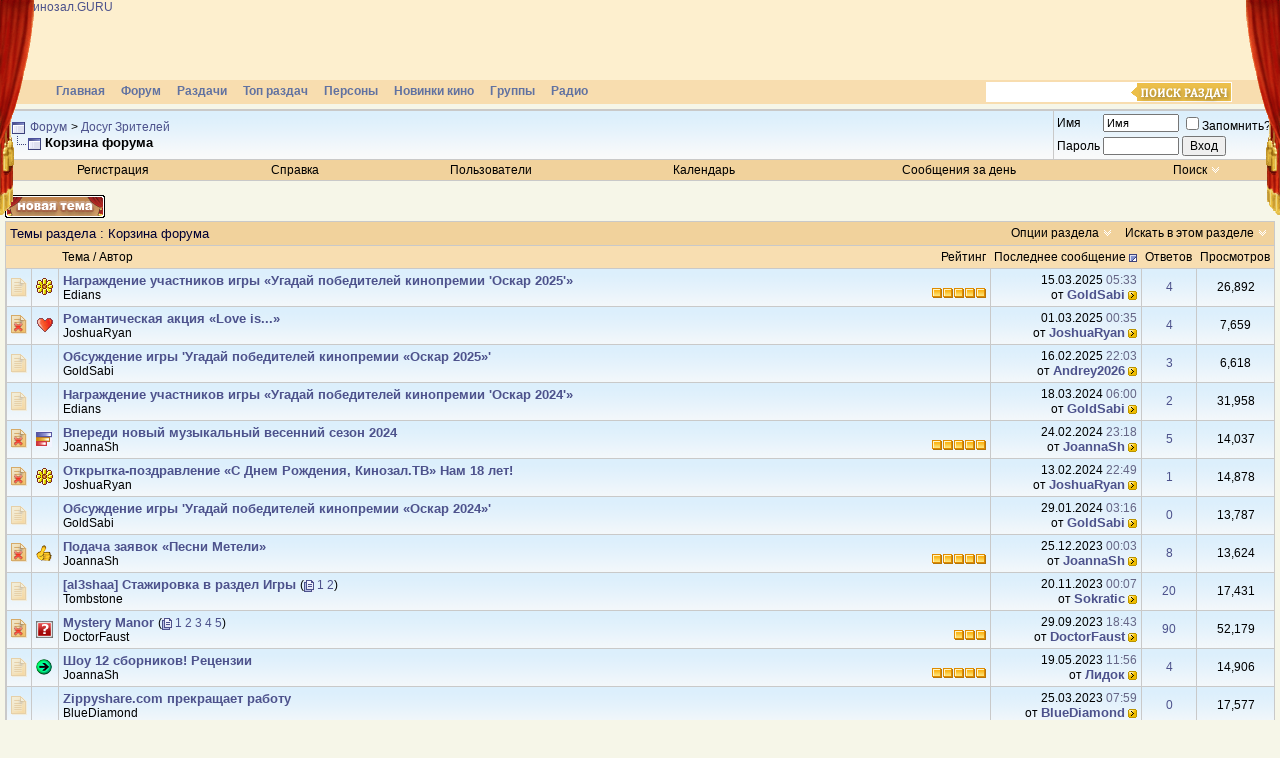

--- FILE ---
content_type: text/html; charset=windows-1251
request_url: https://forum.kinozal.guru/forumdisplay.php?s=3471d9968b88bb51bd4cf8e60ec433d2&f=58
body_size: 11397
content:
<!DOCTYPE html PUBLIC "-//W3C//DTD XHTML 1.0 Transitional//EN" "http://www.w3.org/TR/xhtml1/DTD/xhtml1-transitional.dtd">
<html dir="ltr" lang="ru">
<head>
<meta http-equiv="Content-Type" content="text/html; charset=windows-1251" />
<link rel="shortcut icon" href="/favicon.ico" type="image/x-icon">
<meta name="generator" content="Forum 3.0.1" />

	
<meta name="keywords" content="Корзина форума, кино, афиша, мультики, фильм, фильмы, рецензии, скачать фильмы,  скачать фильм, скачать видео, фильмы бесплатно, скачать кино" />
<meta name="description" content="Хранилище неактивных тем" />
	




<link rel="stylesheet" href="/pic/0_add_kinozal.guru.css?v=3.4" type="text/css">



<!-- CSS Stylesheet -->
<style type="text/css" id="vbulletin_css">
<!--
/* vBulletin 3 CSS For Style 'Обычный стиль' (styleid: 1) */
body
{
	background: #f6f6e8;
	color: #000000;
	font: 12px "Verdana",sans-serif;;
	margin: 0px 0px 0px 0px;
	padding: 0px;
}
a:link
{
	color: #4D528C;
	text-decoration: none; font-weight:  normal;;
}
a:visited
{
	color: #4D528C;
	text-decoration: none; font-weight: normal;;
}
a:hover, a:active
{
	color: #4D528C;
	text-decoration: underline; font-weight: normal;;
}
.page
{
	background: #f6f6e8;
	color: #000000;
}
td, th, p, li
{
	color: #000000;
	font-size: 13px;
}
.tborder
{
	background: #e2e1ea;
	color: #000000;
	border: 1px solid #C9C9C9;
}
.tcat
{
	background: #f1d29c;
	color: #000033;
	font-size: 13px;
}
.tcat a:link
{
	color: #000033;
	text-decoration: none;
}
.tcat a:visited
{
	color: #000033;
	text-decoration: none;
}
.tcat a:hover, .tcat a:active
{
	color: #000033;
	text-decoration: underline;
}
.thead
{
	background: #F8DEB1;
	color: #000000;
	font-size: 12px;
}
.thead a:link
{
	color: #000000;
	text-decoration: none;
}
.thead a:visited
{
	color: #000000;
	text-decoration: none;
}
.thead a:hover, .thead a:active
{
	color: #000000;
	text-decoration: underline;
}
.tfoot
{
	background: #F8DEB1;
	color: #000000;
	font-size: 12px;
}
.tfoot a:link
{
	color: #000000;
	text-decoration: none;
}
.tfoot a:visited
{
	color: #000000;
	text-decoration: none;
}
.tfoot a:hover, .tfoot a:active
{
	color: #000000;
	text-decoration: underline;
}
.alt1, .alt1Active
{
	background: #FAFAFA url(/pic/sbg.gif) top right repeat-x;
	color: #000000;
	font-size: 13px;
	border-left: 1px solid #C9C9C9;
	border-top: 1px solid #C9C9C9;
}
.alt1 a:link, .alt1Active a:link
{
	color: #4D528C;
	text-decoration: none;
}
.alt1 a:visited, .alt1Active a:visited
{
	color: #4D528C;
	text-decoration: none;
}
.alt1 a:hover, .alt1 a:active, .alt1Active a:hover, .alt1Active a:active
{
	color: #4D528C;
	text-decoration: underline;
}
.alt2, .alt2Active
{
	background: #FAFAFA url(/pic/sbg.gif) top right repeat-x;
	color: #000000;
	font-size: 13px;
	border-left: 1px solid #C9C9C9;
	border-top: 1px solid #C9C9C9;
}
.alt2 a:link, .alt2Active a:link
{
	color: #4D528C;
	text-decoration: none;
}
.alt2 a:visited, .alt2Active a:visited
{
	color: #4D528C;
	text-decoration: none;
}
.alt2 a:hover, .alt2 a:active, .alt2Active a:hover, .alt2Active a:active
{
	color: #4D528C;
	text-decoration: underline;
}
td.inlinemod
{
	background: #FFFFCC;
	color: #000000;
}
.wysiwyg
{
	background: #F5F5FF;
	color: #000000;
	font: 13px "Verdana",sans-serif;;
}
.wysiwyg a:link
{
	color: #4D528C;
	text-decoration: none;
}
.wysiwyg a:visited
{
	color: #4D528C;
	text-decoration: none;
}
.wysiwyg a:hover, .wysiwyg a:active
{
	color: #4D528C;
	text-decoration: underline;
}
textarea, .bginput
{
	font: 13px "Verdana",sans-serif;;
}
.button
{
	font: 12px "Verdana",sans-serif;;
}
select
{
	font: 12px "Verdana",sans-serif;;
}
option, optgroup
{
	font-size: 12px;
	font-family: "Verdana",sans-serif;;
}
.smallfont
{
	font-size: 12px;
}
.time
{
	color: #666686;
}
.navbar
{
	font-size: 12px;
}
.highlight
{
	background: #FFFF00;
	color: #FF0000;
	font-weight: bold;
}
.fjsel
{
	background: #3E5C92;
	color: #E0E0F6;
}
.fjdpth0
{
	background: #F7F7F7;
	color: #000000;
}
.panel
{
	background: #f6f6e8;
	color: #000000;
	padding: 10px;
	border: 2px outset;
}
.panelsurround
{
	background: #EBEBD8;
	color: #000000;
}
legend
{
	color: #22229C;
	font-size: 12px;
}
.vbmenu_control
{
	background: #f1d29c;
	color: #000000;
	font-size: 12px;
	font-weight: bold;
	padding: 3px 6px 3px 6px;
	white-space: nowrap;
}
.vbmenu_control a:link
{
	color: #000000;
	text-decoration: none;
}
.vbmenu_control a:visited
{
	color: #000000;
	text-decoration: none;
}
.vbmenu_control a:hover, .vbmenu_control a:active
{
	color: #000000;
	text-decoration: underline;
}
.vbmenu_popup
{
	background: #D1D3E2;
	color: #000000;
	font-size: 12px;
	border: 1px solid #C9C9C9;
}
.vbmenu_option
{
	background: #F5F5FF;
	color: #4D528C;
	font-size: 12px;
	white-space: nowrap;
	cursor: pointer;
	border-left: 1px solid #FFFFFF;
	border-top: 1px solid #FFFFFF;
}
.vbmenu_option a:link
{
	color: #4D528C;
	text-decoration: none;
}
.vbmenu_option a:visited
{
	color: #4D528C;
	text-decoration: none;
}
.vbmenu_option a:hover, .vbmenu_option a:active
{
	color: #4D528C;
	text-decoration: none;
}
.vbmenu_hilite
{
	background: #E4E6F5;
	color: #4D528C;
	font-size: 12px;
	white-space: nowrap;
	cursor: pointer;
	border-left: 1px solid #FFFFFF;
	border-top: 1px solid #FFFFFF;
}
.vbmenu_hilite a:link
{
	color: #4D528C;
	text-decoration: none;
}
.vbmenu_hilite a:visited
{
	color: #4D528C;
	text-decoration: none;
}
.vbmenu_hilite a:hover, .vbmenu_hilite a:active
{
	color: #4D528C;
	text-decoration: none;
}
.bigusername { font-size: 13px;font-weight: normal;}
strong { font-size: 13px;font-weight: bold;}
.u, .u a, a.u, a.u:link, a.u:active, a.u:visited {
font-weight: bold; font-size: 13px; text-decoration:none;}
.title , .title a, a.title, a.title:link, a.title:active, a.title:visited
{font-size: 13px;font-weight: bold;}
.atitle , .atitle a, a.atitle, a.atitle:link, a.atitle:active, a.atitle:visited
{font-size: 13px;font-weight: bold;}
.menu a, a.menu , a.menu:link, a.menu:active, a.menu:visited
{font-size: 12px;font-weight: bold;}
.sf, .sf a, a.sf, a.sf:link, a.sf:active, a.sf:visited
{font-size: 12px;font-weight: normal;}
.nowrap {white-space:nowrap;}
.inlineimg {vertical-align: middle;}
-->
</style>

<!-- / CSS Stylesheet -->

<script type="text/javascript">
<!--
var SESSIONURL = "s=5fee52f8714b5def6f93b4f4bdf9988e&";
var IMGDIR_MISC = "/images/misc";
var vb_disable_ajax = parseInt("0", 10);
// -->
</script>
<script type="text/javascript" src="clientscript/vbulletin_global.js"></script>
<script type="text/javascript" src="clientscript/vbulletin_menu.js"></script>


<script type="text/javascript" src="/pic/jquery-1.7.2.min.js"></script>
<script>
$(document).ready(function() {
  $(".imld").each(function(key, item) {
    $(item).on("error", function() {
      showDefaultImage(this);
    }).attr('src', $(item).attr('src'));
  });
});

function showDefaultImage(img) {
//console.log("onerror= ", $(img).attr('src'));
   $(img).attr('src', '/pic/emty.gif');
  //$(img).attr('src', '/1gif.php?i='+$(img).attr('src'));
  $(img).off("error");
}
</script>
<title>Корзина форума - Форум</title>

</head>
<body>
<div id="body_wrapper">
<!-- logo -->
<a name="top"></a>




<div id="header">
	<div class="toper">
		<div class="logo"><a href="https://kinozal.guru" title="Кинозал.GURU"><img src="https://kinozal.guru/pic/logo_kinozal_guru.png?v=3" alt="Кинозал.GURU"></a></div>
	</div>
        <div class="clr"></div>
<img style="position:absolute;margin-top:-70px;margin-left:360px;" src="https://kinozal.guru/pic/bglogo/tort.png" alt="">
        <div class="menu">
	<ul>
		<li><a href="https://kinozal.guru" title="Главная">Главная</a></li>
		<li><a href="/" title="Форум">Форум</a></li>
		<li><a href="https://kinozal.guru/browse.php" title="Каталог раздач">Раздачи</a></li>
		<li><a href="https://kinozal.guru/top.php" title="Топ раздач">Топ раздач</a></li>
		<li><a href="https://kinozal.guru/personsearch.php" title="Персоны">Персоны</a></li>
		<li><a href="https://kinozal.guru/novinki.php" title="Новинки">Новинки кино</a></li>
		<li><a href="https://kinozal.guru/groupexlist.php" title="Каталог групп">Группы</a></li>
                <li><a href="https://kinozal.guru/radio.php" title="Радио">Радио</a></li>
	</ul>
	<form action="https://kinozal.guru/browse.php" method="get" id="srchform">
		<div><input type="text" class="inp" id="s" name="s" size="15" value=""><input class="s_submit" type="submit" title="Поиск раздач"></div>
	</form>
	<div class="clr"></div>
	</div>
	<span class="zan_l"></span>
	<span class="zan_r"></span>
<div class="clr"></div>
</div>







<!-- /logo -->

<!-- content table -->
<!-- open content container -->

<div align="center">
	<div class="page" style="width:100%; text-align:left">
		<div style="padding:0px 5px 0px 5px">



<script type="text/javascript">
<!--
function log_out()
{
	ht = document.getElementsByTagName("html");
	ht[0].style.filter = "progid:DXImageTransform.Microsoft.BasicImage(grayscale=1)";
	if (confirm('Вы действительно хотите выйти?'))
	{
		return true;
	}
	else
	{
		ht[0].style.filter = "";
		return false;
	}
}
//-->
</script>


<!-- breadcrumb, login, pm info -->
<table class="tborder" cellpadding="4" cellspacing="0" border="0" width="100%" align="center">
<tr>
	<td class="alt1" width="100%">
		
			<table cellpadding="0" cellspacing="0" border="0">
			<tr valign="bottom">
				<td><a href="#" onclick="history.back(1); return false;"><img src="/images/misc/navbits_start.gif" alt="Вернуться" border="0" /></a></td>
				<td>&nbsp;</td>
				<td width="100%"><span class="navbar"><a href="index.php?s=5fee52f8714b5def6f93b4f4bdf9988e" accesskey="1">Форум</a></span> 
	<span class="navbar">&gt; <a href="forumdisplay.php?s=5fee52f8714b5def6f93b4f4bdf9988e&amp;f=4">Досуг Зрителей</a></span>

</td>
			</tr>
			<tr>
				<td class="navbar" style="font-size:10pt; padding-top:1px" colspan="3"><a href="/forumdisplay.php?f=58"><img class="inlineimg" src="/images/misc/navbits_finallink.gif" alt="Перезагрузить страницу" border="0" /></a> <strong>
	Корзина форума

</strong></td>
			</tr>
			</table>			
		
	</td>	
	
	
		
		<td class="alt2" nowrap="nowrap" style="padding:0px">
			
		<!-- login form -->
		<form action="login.php" method="post" onsubmit="md5hash(vb_login_password, vb_login_md5password, vb_login_md5password_utf, 0)">
		<script type="text/javascript" src="clientscript/vbulletin_md5.js"></script>
		<table cellpadding="0" cellspacing="3" border="0">
		<tr>
			<td class="smallfont"><label for="navbar_username">Имя</label></td>
			<td><input type="text" class="bginput" style="font-size: 11px" name="vb_login_username" id="navbar_username" size="10" accesskey="u" tabindex="101" value="Имя" onfocus="if (this.value == 'Имя') this.value = '';" /></td>
			<td class="smallfont" colspan="2" nowrap="nowrap"><label for="cb_cookieuser_navbar"><input type="checkbox" name="cookieuser" value="1" tabindex="103" id="cb_cookieuser_navbar" accesskey="c" />Запомнить?</label></td>
		</tr>
		<tr>
			<td class="smallfont"><label for="navbar_password">Пароль</label></td>
			<td><input type="password" class="bginput" style="font-size: 11px" name="vb_login_password" id="navbar_password" size="10" accesskey="p" tabindex="102" /></td>
			<td><input type="submit" class="button" value="Вход" tabindex="104" title="Введите ваше имя пользователя и пароль, чтобы войти, или нажмите кнопку 'регистрация', чтобы зарегистрироваться." accesskey="s" /></td>
		</tr>
		</table>
		<input type="hidden" name="s" value="5fee52f8714b5def6f93b4f4bdf9988e" />
		<input type="hidden" name="do" value="login" />		
		<input type="hidden" name="vb_login_md5password" />
		<input type="hidden" name="vb_login_md5password_utf" />
		</form>
		<!-- / login form -->
			
		</td>
		
		
	
</tr>
</table>
<!-- / breadcrumb, login, pm info -->

<!-- nav buttons bar -->
<div align="center">
	<table class="tborder" cellpadding="4" cellspacing="0" border="0" width="100%" align="center" style="border-top-width:0px">
	<tr align="center">
		
		
			<td class="vbmenu_control"><a href="register.php?s=5fee52f8714b5def6f93b4f4bdf9988e" rel="nofollow">Регистрация</a></td>
		
		<td class="vbmenu_control"><a href="faq.php?s=5fee52f8714b5def6f93b4f4bdf9988e" accesskey="5">Справка</a></td>
		<td class="vbmenu_control"><a href="memberlist.php?s=5fee52f8714b5def6f93b4f4bdf9988e">Пользователи</a></td>
		<td class="vbmenu_control"><a href="calendar.php?s=5fee52f8714b5def6f93b4f4bdf9988e">Календарь</a></td>
				
			
				
				<td class="vbmenu_control"><a href="search.php?s=5fee52f8714b5def6f93b4f4bdf9988e&amp;do=getdaily" accesskey="2">Сообщения за день</a></td>
				
				<td id="navbar_search" class="vbmenu_control"><a href="search.php?s=5fee52f8714b5def6f93b4f4bdf9988e" accesskey="4" rel="nofollow">Поиск</a> <script type="text/javascript"> vbmenu_register("navbar_search"); </script></td>
			
			
		
		
	</tr>
	</table>
</div>
<!-- / nav buttons bar -->

<br />



<!-- NAVBAR POPUP MENUS -->
	
	
	<!-- header quick search form -->
	<div class="vbmenu_popup" id="navbar_search_menu" style="display:none">
		<table cellpadding="4" cellspacing="1" border="0">
		<tr>
			<td class="thead">Поиск на форуме</td>
		</tr>
		<tr>
			<td class="vbmenu_option" title="nohilite">
			<form action="search.php" method="post">
				<input type="hidden" name="do" value="process" />
				<input type="hidden" name="showposts" value="0" />
				<input type="hidden" name="quicksearch" value="1" />
				<input type="hidden" name="s" value="5fee52f8714b5def6f93b4f4bdf9988e" />
				<input type="text" class="bginput" name="query" size="20" />&nbsp;<input type="submit" class="button" value="Вперед"  /><br />
			</form>
			</td>
		</tr>
		<tr>
			<td class="vbmenu_option"><a href="search.php?s=5fee52f8714b5def6f93b4f4bdf9988e" accesskey="4" rel="nofollow">Расширенный поиск</a></td>
		</tr>
		</table>
	</div>
	<!-- / header quick search form -->
	

	
<!-- / NAVBAR POPUP MENUS -->

<!-- PAGENAV POPUP -->

	<div class="vbmenu_popup" id="pagenav_menu" style="display:none">
		<table cellpadding="4" cellspacing="1" border="0">
		<tr>
			<td class="thead" nowrap="nowrap">К странице...</td>
		</tr>
		<tr>
			<td class="vbmenu_option" title="nohilite">
			<form action="index.php" method="get" onsubmit="return this.gotopage()" id="pagenav_form">
				<input type="text" class="bginput" id="pagenav_itxt" style="font-size:11px" size="4" />
				<input type="button" class="button" id="pagenav_ibtn" value="Вперед" />
			</form>
			</td>
		</tr>
		</table>
	</div>

<!-- / PAGENAV POPUP -->





<!-- threads list  -->

<form action="inlinemod.php" method="post" id="inlinemodform">
<input type="hidden" name="url" value="" />
<input type="hidden" name="s" value="5fee52f8714b5def6f93b4f4bdf9988e" />
<input type="hidden" name="forumid" value="58" />

<!-- controls above thread list -->
<table cellpadding="0" cellspacing="0" border="0" width="100%" style="margin-bottom:3px">
<tr valign="bottom">
	<td class="smallfont"><a href="newthread.php?s=5fee52f8714b5def6f93b4f4bdf9988e&amp;do=newthread&amp;f=58" rel="nofollow"><img src="/images/buttons/newthread.gif" alt="Новое сообщение" border="0" /></a></td>
	
</tr>
</table>
<!-- / controls above thread list -->
<table class="tborder" cellpadding="4" cellspacing="0" border="0" width="100%" align="center" style="border-bottom-width:0px">
<tr>
	<td class="tcat" width="100%">Темы раздела<span class="normal"> : Корзина форума</span></td>
	<td class="vbmenu_control" id="forumtools" nowrap="nowrap"><a href="/forumdisplay.php?f=58&amp;nojs=1#goto_forumtools" rel="nofollow">Опции раздела</a> <script type="text/javascript"> vbmenu_register("forumtools"); </script></td>
	
	<td class="vbmenu_control" id="forumsearch" nowrap="nowrap"><a href="/forumdisplay.php?f=58&amp;nojs=1#goto_forumsearch" rel="nofollow">Искать в этом разделе</a> <script type="text/javascript"> vbmenu_register("forumsearch"); </script></td>
	
</tr>
</table>

<table class="tborder" cellpadding="4" cellspacing="0" border="0" width="100%" align="center" id="threadslist">


<tr>
	
		<td class="thead" colspan="2">&nbsp;</td>
		
	<td class="thead" width="100%">
		<span style="float:right"><a href="forumdisplay.php?s=5fee52f8714b5def6f93b4f4bdf9988e&amp;f=58&amp;daysprune=-1&amp;order=desc&amp;sort=voteavg" rel="nofollow">Рейтинг</a> </span>
		<a href="forumdisplay.php?s=5fee52f8714b5def6f93b4f4bdf9988e&amp;f=58&amp;daysprune=-1&amp;order=asc&amp;sort=title" rel="nofollow">Тема</a>  /
		<a href="forumdisplay.php?s=5fee52f8714b5def6f93b4f4bdf9988e&amp;f=58&amp;daysprune=-1&amp;order=asc&amp;sort=postusername" rel="nofollow">Автор</a> 
	</td>
	<td class="thead" width="150" align="center" nowrap="nowrap"><span style="white-space:nowrap"><a href="forumdisplay.php?s=5fee52f8714b5def6f93b4f4bdf9988e&amp;f=58&amp;daysprune=-1&amp;order=desc&amp;sort=lastpost" rel="nofollow">Последнее сообщение</a> <a href="forumdisplay.php?s=5fee52f8714b5def6f93b4f4bdf9988e&amp;f=58&amp;daysprune=-1&amp;order=asc&amp;sort=lastpost&amp;pp=55&amp;page=1"><img class="inlineimg" src="/images/buttons/sortasc.gif" alt="Реверс сортировки" border="0" /></a></span></td>
	<td class="thead" align="center" nowrap="nowrap"><span style="white-space:nowrap"><a href="forumdisplay.php?s=5fee52f8714b5def6f93b4f4bdf9988e&amp;f=58&amp;daysprune=-1&amp;order=desc&amp;sort=replycount" rel="nofollow">Ответов</a> </span></td>
	<td class="thead" align="center" nowrap="nowrap"><span style="white-space:nowrap"><a href="forumdisplay.php?s=5fee52f8714b5def6f93b4f4bdf9988e&amp;f=58&amp;daysprune=-1&amp;order=desc&amp;sort=views" rel="nofollow">Просмотров</a> </span></td>
	
	
</tr>


	<!-- show threads -->
	
	<tr>
	<td class="alt1" id="td_status_360291">
		
		<img src="/images/statusicon/thread_hot.gif" id="thread_status_360291" alt="" border="" />
	</td>
	
		<td class="alt2"><img src="images/icons/blume.gif" alt="Идея" border="0" /></td>
	

	<td class="alt1" id="td_title_360291" title="">

		
		<div>
			<span style="float:right">
				
				
				
				
			</span>
			
			
			
			
			
				<a class="title" href="showthread.php?s=5fee52f8714b5def6f93b4f4bdf9988e&amp;t=360291" id="thread_title_360291">Награждение участников игры «Угадай победителей кинопремии 'Оскар 2025'»</a>
			
			
		</div>
	
		<div class="smallfont">
			<span style="float:right"><img class="inlineimg" src="/images/rating/rating_5.gif" border="0" alt="Рейтинг темы: Голосов - 1, средняя оценка - 5.0000." /></span>
			
				<span style="cursor:pointer" onclick="window.open('member.php?s=5fee52f8714b5def6f93b4f4bdf9988e&amp;u=588756')">Edians</span>
			
		</div>
		
		
		
	</td>
	
	
	<td class="alt2" title="Ответов: 4, просмотров: 26,892">
		<div class="smallfont" style="text-align:right; white-space:nowrap">
			15.03.2025 <span class="time">05:33</span><br />
			от <a class="u" href="member.php?find=lastposter&amp;t=360291" rel="nofollow">GoldSabi</a>  <a href="showthread.php?s=5fee52f8714b5def6f93b4f4bdf9988e&amp;goto=lastpost&amp;t=360291"><img class="inlineimg" src="/images/buttons/lastpost.gif" alt="К последнему сообщению" border="0" /></a>
		</div>
	</td>
	
	
	
		<td class="alt1 sf" align="center"><a href="#" onclick="who(360291); return false;">4</a></td>
		<td class="alt2 sf" align="center">26,892</td>
			
		
	
	
	
</tr><tr>
	<td class="alt1" id="td_status_360257">
		
		<img src="/images/statusicon/thread_hot_lock.gif" id="thread_status_360257" alt="" border="" />
	</td>
	
		<td class="alt2"><img src="images/icons/herz.gif" alt="Лучшее" border="0" /></td>
	

	<td class="alt1" id="td_title_360257" title="">

		
		<div>
			<span style="float:right">
				
				
				
				
			</span>
			
			
			
			
			
				<a class="title" href="showthread.php?s=5fee52f8714b5def6f93b4f4bdf9988e&amp;t=360257" id="thread_title_360257">Романтическая акция «Love is...»</a>
			
			
		</div>
	
		<div class="smallfont">
			
			
				<span style="cursor:pointer" onclick="window.open('member.php?s=5fee52f8714b5def6f93b4f4bdf9988e&amp;u=483794')">JoshuaRyan</span>
			
		</div>
		
		
		
	</td>
	
	
	<td class="alt2" title="Ответов: 4, просмотров: 7,659">
		<div class="smallfont" style="text-align:right; white-space:nowrap">
			01.03.2025 <span class="time">00:35</span><br />
			от <a class="u" href="member.php?find=lastposter&amp;t=360257" rel="nofollow">JoshuaRyan</a>  <a href="showthread.php?s=5fee52f8714b5def6f93b4f4bdf9988e&amp;goto=lastpost&amp;t=360257"><img class="inlineimg" src="/images/buttons/lastpost.gif" alt="К последнему сообщению" border="0" /></a>
		</div>
	</td>
	
	
	
		<td class="alt1 sf" align="center"><a href="#" onclick="who(360257); return false;">4</a></td>
		<td class="alt2 sf" align="center">7,659</td>
			
		
	
	
	
</tr><tr>
	<td class="alt1" id="td_status_360223">
		
		<img src="/images/statusicon/thread_hot.gif" id="thread_status_360223" alt="" border="" />
	</td>
	
		<td class="alt2">&nbsp;</td>
	

	<td class="alt1" id="td_title_360223" title="">

		
		<div>
			<span style="float:right">
				
				
				
				
			</span>
			
			
			
			
			
				<a class="title" href="showthread.php?s=5fee52f8714b5def6f93b4f4bdf9988e&amp;t=360223" id="thread_title_360223">Обсуждение игры 'Угадай победителей кинопремии «Оскар 2025»'</a>
			
			
		</div>
	
		<div class="smallfont">
			
			
				<span style="cursor:pointer" onclick="window.open('member.php?s=5fee52f8714b5def6f93b4f4bdf9988e&amp;u=571371')">GoldSabi</span>
			
		</div>
		
		
		
	</td>
	
	
	<td class="alt2" title="Ответов: 3, просмотров: 6,618">
		<div class="smallfont" style="text-align:right; white-space:nowrap">
			16.02.2025 <span class="time">22:03</span><br />
			от <a class="u" href="member.php?find=lastposter&amp;t=360223" rel="nofollow">Andrey2026</a>  <a href="showthread.php?s=5fee52f8714b5def6f93b4f4bdf9988e&amp;goto=lastpost&amp;t=360223"><img class="inlineimg" src="/images/buttons/lastpost.gif" alt="К последнему сообщению" border="0" /></a>
		</div>
	</td>
	
	
	
		<td class="alt1 sf" align="center"><a href="#" onclick="who(360223); return false;">3</a></td>
		<td class="alt2 sf" align="center">6,618</td>
			
		
	
	
	
</tr><tr>
	<td class="alt1" id="td_status_359836">
		
		<img src="/images/statusicon/thread_hot.gif" id="thread_status_359836" alt="" border="" />
	</td>
	
		<td class="alt2">&nbsp;</td>
	

	<td class="alt1" id="td_title_359836" title="">

		
		<div>
			<span style="float:right">
				
				
				
				
			</span>
			
			
			
			
			
				<a class="title" href="showthread.php?s=5fee52f8714b5def6f93b4f4bdf9988e&amp;t=359836" id="thread_title_359836">Награждение участников игры «Угадай победителей кинопремии 'Оскар 2024'»</a>
			
			
		</div>
	
		<div class="smallfont">
			
			
				<span style="cursor:pointer" onclick="window.open('member.php?s=5fee52f8714b5def6f93b4f4bdf9988e&amp;u=588756')">Edians</span>
			
		</div>
		
		
		
	</td>
	
	
	<td class="alt2" title="Ответов: 2, просмотров: 31,958">
		<div class="smallfont" style="text-align:right; white-space:nowrap">
			18.03.2024 <span class="time">06:00</span><br />
			от <a class="u" href="member.php?find=lastposter&amp;t=359836" rel="nofollow">GoldSabi</a>  <a href="showthread.php?s=5fee52f8714b5def6f93b4f4bdf9988e&amp;goto=lastpost&amp;t=359836"><img class="inlineimg" src="/images/buttons/lastpost.gif" alt="К последнему сообщению" border="0" /></a>
		</div>
	</td>
	
	
	
		<td class="alt1 sf" align="center"><a href="#" onclick="who(359836); return false;">2</a></td>
		<td class="alt2 sf" align="center">31,958</td>
			
		
	
	
	
</tr><tr>
	<td class="alt1" id="td_status_359770">
		
		<img src="/images/statusicon/thread_hot_lock.gif" id="thread_status_359770" alt="" border="" />
	</td>
	
		<td class="alt2"><img src="/images/misc/poll_posticon.gif" alt="Голосование" border="0" /></td>
	

	<td class="alt1" id="td_title_359770" title="">

		
		<div>
			<span style="float:right">
				
				
				
				
			</span>
			
			
			 
			
			
				<a class="title" href="showthread.php?s=5fee52f8714b5def6f93b4f4bdf9988e&amp;t=359770" id="thread_title_359770">Впереди новый  музыкальный весенний сезон 2024</a>
			
			
		</div>
	
		<div class="smallfont">
			<span style="float:right"><img class="inlineimg" src="/images/rating/rating_5.gif" border="0" alt="Рейтинг темы: Голосов - 1, средняя оценка - 5.0000." /></span>
			
				<span style="cursor:pointer" onclick="window.open('member.php?s=5fee52f8714b5def6f93b4f4bdf9988e&amp;u=184712')">JoannaSh</span>
			
		</div>
		
		
		
	</td>
	
	
	<td class="alt2" title="Ответов: 5, просмотров: 14,037">
		<div class="smallfont" style="text-align:right; white-space:nowrap">
			24.02.2024 <span class="time">23:18</span><br />
			от <a class="u" href="member.php?find=lastposter&amp;t=359770" rel="nofollow">JoannaSh</a>  <a href="showthread.php?s=5fee52f8714b5def6f93b4f4bdf9988e&amp;goto=lastpost&amp;t=359770"><img class="inlineimg" src="/images/buttons/lastpost.gif" alt="К последнему сообщению" border="0" /></a>
		</div>
	</td>
	
	
	
		<td class="alt1 sf" align="center"><a href="#" onclick="who(359770); return false;">5</a></td>
		<td class="alt2 sf" align="center">14,037</td>
			
		
	
	
	
</tr><tr>
	<td class="alt1" id="td_status_359765">
		
		<img src="/images/statusicon/thread_hot_lock.gif" id="thread_status_359765" alt="" border="" />
	</td>
	
		<td class="alt2"><img src="images/icons/blume.gif" alt="Идея" border="0" /></td>
	

	<td class="alt1" id="td_title_359765" title="">

		
		<div>
			<span style="float:right">
				
				
				
				
			</span>
			
			
			
			
			
				<a class="title" href="showthread.php?s=5fee52f8714b5def6f93b4f4bdf9988e&amp;t=359765" id="thread_title_359765">Открытка-поздравление «С Днем Рождения, Кинозал.ТВ» Нам 18 лет!</a>
			
			
		</div>
	
		<div class="smallfont">
			
			
				<span style="cursor:pointer" onclick="window.open('member.php?s=5fee52f8714b5def6f93b4f4bdf9988e&amp;u=483794')">JoshuaRyan</span>
			
		</div>
		
		
		
	</td>
	
	
	<td class="alt2" title="Ответов: 1, просмотров: 14,878">
		<div class="smallfont" style="text-align:right; white-space:nowrap">
			13.02.2024 <span class="time">22:49</span><br />
			от <a class="u" href="member.php?find=lastposter&amp;t=359765" rel="nofollow">JoshuaRyan</a>  <a href="showthread.php?s=5fee52f8714b5def6f93b4f4bdf9988e&amp;goto=lastpost&amp;t=359765"><img class="inlineimg" src="/images/buttons/lastpost.gif" alt="К последнему сообщению" border="0" /></a>
		</div>
	</td>
	
	
	
		<td class="alt1 sf" align="center"><a href="#" onclick="who(359765); return false;">1</a></td>
		<td class="alt2 sf" align="center">14,878</td>
			
		
	
	
	
</tr><tr>
	<td class="alt1" id="td_status_359760">
		
		<img src="/images/statusicon/thread_hot.gif" id="thread_status_359760" alt="" border="" />
	</td>
	
		<td class="alt2">&nbsp;</td>
	

	<td class="alt1" id="td_title_359760" title="">

		
		<div>
			<span style="float:right">
				
				
				
				
			</span>
			
			
			
			
			
				<a class="title" href="showthread.php?s=5fee52f8714b5def6f93b4f4bdf9988e&amp;t=359760" id="thread_title_359760">Обсуждение игры 'Угадай победителей кинопремии «Оскар 2024»'</a>
			
			
		</div>
	
		<div class="smallfont">
			
			
				<span style="cursor:pointer" onclick="window.open('member.php?s=5fee52f8714b5def6f93b4f4bdf9988e&amp;u=571371')">GoldSabi</span>
			
		</div>
		
		
		
	</td>
	
	
	<td class="alt2" title="Ответов: 0, просмотров: 13,787">
		<div class="smallfont" style="text-align:right; white-space:nowrap">
			29.01.2024 <span class="time">03:16</span><br />
			от <a class="u" href="member.php?find=lastposter&amp;t=359760" rel="nofollow">GoldSabi</a>  <a href="showthread.php?s=5fee52f8714b5def6f93b4f4bdf9988e&amp;goto=lastpost&amp;t=359760"><img class="inlineimg" src="/images/buttons/lastpost.gif" alt="К последнему сообщению" border="0" /></a>
		</div>
	</td>
	
	
	
		<td class="alt1 sf" align="center"><a href="#" onclick="who(359760); return false;">0</a></td>
		<td class="alt2 sf" align="center">13,787</td>
			
		
	
	
	
</tr><tr>
	<td class="alt1" id="td_status_359675">
		
		<img src="/images/statusicon/thread_hot_lock.gif" id="thread_status_359675" alt="" border="" />
	</td>
	
		<td class="alt2"><img src="images/icons/icon14.gif" alt="Отлично!" border="0" /></td>
	

	<td class="alt1" id="td_title_359675" title="">

		
		<div>
			<span style="float:right">
				
				
				
				
			</span>
			
			
			
			
			
				<a class="title" href="showthread.php?s=5fee52f8714b5def6f93b4f4bdf9988e&amp;t=359675" id="thread_title_359675">Подача заявок «Песни Метели»</a>
			
			
		</div>
	
		<div class="smallfont">
			<span style="float:right"><img class="inlineimg" src="/images/rating/rating_5.gif" border="0" alt="Рейтинг темы: Голосов - 2, средняя оценка - 5.0000." /></span>
			
				<span style="cursor:pointer" onclick="window.open('member.php?s=5fee52f8714b5def6f93b4f4bdf9988e&amp;u=184712')">JoannaSh</span>
			
		</div>
		
		
		
	</td>
	
	
	<td class="alt2" title="Ответов: 8, просмотров: 13,624">
		<div class="smallfont" style="text-align:right; white-space:nowrap">
			25.12.2023 <span class="time">00:03</span><br />
			от <a class="u" href="member.php?find=lastposter&amp;t=359675" rel="nofollow">JoannaSh</a>  <a href="showthread.php?s=5fee52f8714b5def6f93b4f4bdf9988e&amp;goto=lastpost&amp;t=359675"><img class="inlineimg" src="/images/buttons/lastpost.gif" alt="К последнему сообщению" border="0" /></a>
		</div>
	</td>
	
	
	
		<td class="alt1 sf" align="center"><a href="#" onclick="who(359675); return false;">8</a></td>
		<td class="alt2 sf" align="center">13,624</td>
			
		
	
	
	
</tr><tr>
	<td class="alt1" id="td_status_359648">
		
		<img src="/images/statusicon/thread_hot.gif" id="thread_status_359648" alt="" border="" />
	</td>
	
		<td class="alt2">&nbsp;</td>
	

	<td class="alt1" id="td_title_359648" title="">

		
		<div>
			<span style="float:right">
				
				
				
				
			</span>
			
			
			
			
			
				<a class="title" href="showthread.php?s=5fee52f8714b5def6f93b4f4bdf9988e&amp;t=359648" id="thread_title_359648">[al3shaa] Стажировка в раздел Игры</a>
			
			<span class="smallfont" style="white-space:nowrap">(<img class="inlineimg" src="/images/misc/multipage.gif" alt="Тема на нескольких страницах" border="0" />  <a href="showthread.php?s=5fee52f8714b5def6f93b4f4bdf9988e&amp;t=359648">1</a> <a href="showthread.php?s=5fee52f8714b5def6f93b4f4bdf9988e&amp;t=359648&amp;page=2">2</a>)</span>
		</div>
	
		<div class="smallfont">
			
			
				<span style="cursor:pointer" onclick="window.open('member.php?s=5fee52f8714b5def6f93b4f4bdf9988e&amp;u=84172')">Tombstone</span>
			
		</div>
		
		
		
	</td>
	
	
	<td class="alt2" title="Ответов: 20, просмотров: 17,431">
		<div class="smallfont" style="text-align:right; white-space:nowrap">
			20.11.2023 <span class="time">00:07</span><br />
			от <a class="u" href="member.php?find=lastposter&amp;t=359648" rel="nofollow">Sokratic</a>  <a href="showthread.php?s=5fee52f8714b5def6f93b4f4bdf9988e&amp;goto=lastpost&amp;t=359648"><img class="inlineimg" src="/images/buttons/lastpost.gif" alt="К последнему сообщению" border="0" /></a>
		</div>
	</td>
	
	
	
		<td class="alt1 sf" align="center"><a href="#" onclick="who(359648); return false;">20</a></td>
		<td class="alt2 sf" align="center">17,431</td>
			
		
	
	
	
</tr><tr>
	<td class="alt1" id="td_status_359394">
		
		<img src="/images/statusicon/thread_hot_lock.gif" id="thread_status_359394" alt="" border="" />
	</td>
	
		<td class="alt2"><img src="images/icons/question.gif" alt="Вопрос2" border="0" /></td>
	

	<td class="alt1" id="td_title_359394" title="">

		
		<div>
			<span style="float:right">
				
				
				
				
			</span>
			
			
			
			
			
				<a class="title" href="showthread.php?s=5fee52f8714b5def6f93b4f4bdf9988e&amp;t=359394" id="thread_title_359394">Mystery Manor</a>
			
			<span class="smallfont" style="white-space:nowrap">(<img class="inlineimg" src="/images/misc/multipage.gif" alt="Тема на нескольких страницах" border="0" />  <a href="showthread.php?s=5fee52f8714b5def6f93b4f4bdf9988e&amp;t=359394">1</a> <a href="showthread.php?s=5fee52f8714b5def6f93b4f4bdf9988e&amp;t=359394&amp;page=2">2</a> <a href="showthread.php?s=5fee52f8714b5def6f93b4f4bdf9988e&amp;t=359394&amp;page=3">3</a> <a href="showthread.php?s=5fee52f8714b5def6f93b4f4bdf9988e&amp;t=359394&amp;page=4">4</a> <a href="showthread.php?s=5fee52f8714b5def6f93b4f4bdf9988e&amp;t=359394&amp;page=5">5</a>)</span>
		</div>
	
		<div class="smallfont">
			<span style="float:right"><img class="inlineimg" src="/images/rating/rating_3.gif" border="0" alt="Рейтинг темы: Голосов - 2, средняя оценка - 3.0000." /></span>
			
				<span style="cursor:pointer" onclick="window.open('member.php?s=5fee52f8714b5def6f93b4f4bdf9988e&amp;u=1291810')">DoctorFaust</span>
			
		</div>
		
		
		
	</td>
	
	
	<td class="alt2" title="Ответов: 90, просмотров: 52,179">
		<div class="smallfont" style="text-align:right; white-space:nowrap">
			29.09.2023 <span class="time">18:43</span><br />
			от <a class="u" href="member.php?find=lastposter&amp;t=359394" rel="nofollow">DoctorFaust</a>  <a href="showthread.php?s=5fee52f8714b5def6f93b4f4bdf9988e&amp;goto=lastpost&amp;t=359394"><img class="inlineimg" src="/images/buttons/lastpost.gif" alt="К последнему сообщению" border="0" /></a>
		</div>
	</td>
	
	
	
		<td class="alt1 sf" align="center"><a href="#" onclick="who(359394); return false;">90</a></td>
		<td class="alt2 sf" align="center">52,179</td>
			
		
	
	
	
</tr><tr>
	<td class="alt1" id="td_status_359509">
		
		<img src="/images/statusicon/thread_hot.gif" id="thread_status_359509" alt="" border="" />
	</td>
	
		<td class="alt2"><img src="images/icons/icon2.gif" alt="Стрелка" border="0" /></td>
	

	<td class="alt1" id="td_title_359509" title="">

		
		<div>
			<span style="float:right">
				
				
				
				
			</span>
			
			
			
			
			
				<a class="title" href="showthread.php?s=5fee52f8714b5def6f93b4f4bdf9988e&amp;t=359509" id="thread_title_359509">Шоу 12 сборников! Рецензии</a>
			
			
		</div>
	
		<div class="smallfont">
			<span style="float:right"><img class="inlineimg" src="/images/rating/rating_5.gif" border="0" alt="Рейтинг темы: Голосов - 1, средняя оценка - 5.0000." /></span>
			
				<span style="cursor:pointer" onclick="window.open('member.php?s=5fee52f8714b5def6f93b4f4bdf9988e&amp;u=184712')">JoannaSh</span>
			
		</div>
		
		
		
	</td>
	
	
	<td class="alt2" title="Ответов: 4, просмотров: 14,906">
		<div class="smallfont" style="text-align:right; white-space:nowrap">
			19.05.2023 <span class="time">11:56</span><br />
			от <a class="u" href="member.php?find=lastposter&amp;t=359509" rel="nofollow">Лидок</a>  <a href="showthread.php?s=5fee52f8714b5def6f93b4f4bdf9988e&amp;goto=lastpost&amp;t=359509"><img class="inlineimg" src="/images/buttons/lastpost.gif" alt="К последнему сообщению" border="0" /></a>
		</div>
	</td>
	
	
	
		<td class="alt1 sf" align="center"><a href="#" onclick="who(359509); return false;">4</a></td>
		<td class="alt2 sf" align="center">14,906</td>
			
		
	
	
	
</tr><tr>
	<td class="alt1" id="td_status_359416">
		
		<img src="/images/statusicon/thread_hot.gif" id="thread_status_359416" alt="" border="" />
	</td>
	
		<td class="alt2">&nbsp;</td>
	

	<td class="alt1" id="td_title_359416" title="">

		
		<div>
			<span style="float:right">
				
				
				
				
			</span>
			
			
			
			
			
				<a class="title" href="showthread.php?s=5fee52f8714b5def6f93b4f4bdf9988e&amp;t=359416" id="thread_title_359416">Zippyshare.com прекращает работу</a>
			
			
		</div>
	
		<div class="smallfont">
			
			
				<span style="cursor:pointer" onclick="window.open('member.php?s=5fee52f8714b5def6f93b4f4bdf9988e&amp;u=1291127')">BlueDiamond</span>
			
		</div>
		
		
		
	</td>
	
	
	<td class="alt2" title="Ответов: 0, просмотров: 17,577">
		<div class="smallfont" style="text-align:right; white-space:nowrap">
			25.03.2023 <span class="time">07:59</span><br />
			от <a class="u" href="member.php?find=lastposter&amp;t=359416" rel="nofollow">BlueDiamond</a>  <a href="showthread.php?s=5fee52f8714b5def6f93b4f4bdf9988e&amp;goto=lastpost&amp;t=359416"><img class="inlineimg" src="/images/buttons/lastpost.gif" alt="К последнему сообщению" border="0" /></a>
		</div>
	</td>
	
	
	
		<td class="alt1 sf" align="center"><a href="#" onclick="who(359416); return false;">0</a></td>
		<td class="alt2 sf" align="center">17,577</td>
			
		
	
	
	
</tr><tr>
	<td class="alt1" id="td_status_359400">
		
		<img src="/images/statusicon/thread_hot.gif" id="thread_status_359400" alt="" border="" />
	</td>
	
		<td class="alt2"><img src="images/icons/blume.gif" alt="Идея" border="0" /></td>
	

	<td class="alt1" id="td_title_359400" title="">

		
		<div>
			<span style="float:right">
				
				
				
				
			</span>
			
			
			
			
			
				<a class="title" href="showthread.php?s=5fee52f8714b5def6f93b4f4bdf9988e&amp;t=359400" id="thread_title_359400">Награждение участников игры «Угадай победителей кинопремии 'Оскар 2023'»</a>
			
			
		</div>
	
		<div class="smallfont">
			<span style="float:right"><img class="inlineimg" src="/images/rating/rating_5.gif" border="0" alt="Рейтинг темы: Голосов - 1, средняя оценка - 5.0000." /></span>
			
				<span style="cursor:pointer" onclick="window.open('member.php?s=5fee52f8714b5def6f93b4f4bdf9988e&amp;u=588756')">Edians</span>
			
		</div>
		
		
		
	</td>
	
	
	<td class="alt2" title="Ответов: 4, просмотров: 17,455">
		<div class="smallfont" style="text-align:right; white-space:nowrap">
			24.03.2023 <span class="time">18:35</span><br />
			от <a class="u" href="member.php?find=lastposter&amp;t=359400" rel="nofollow">LeTallec</a>  <a href="showthread.php?s=5fee52f8714b5def6f93b4f4bdf9988e&amp;goto=lastpost&amp;t=359400"><img class="inlineimg" src="/images/buttons/lastpost.gif" alt="К последнему сообщению" border="0" /></a>
		</div>
	</td>
	
	
	
		<td class="alt1 sf" align="center"><a href="#" onclick="who(359400); return false;">4</a></td>
		<td class="alt2 sf" align="center">17,455</td>
			
		
	
	
	
</tr><tr>
	<td class="alt1" id="td_status_359368">
		
		<img src="/images/statusicon/thread_hot.gif" id="thread_status_359368" alt="" border="" />
	</td>
	
		<td class="alt2">&nbsp;</td>
	

	<td class="alt1" id="td_title_359368" title="">

		
		<div>
			<span style="float:right">
				
				
				
				
			</span>
			
			
			
			
			
				<a class="title" href="showthread.php?s=5fee52f8714b5def6f93b4f4bdf9988e&amp;t=359368" id="thread_title_359368">Акция «Мой подарок на 8 Марта»</a>
			
			
		</div>
	
		<div class="smallfont">
			
			
				<span style="cursor:pointer" onclick="window.open('member.php?s=5fee52f8714b5def6f93b4f4bdf9988e&amp;u=379569')">Jеssikа</span>
			
		</div>
		
		
		
	</td>
	
	
	<td class="alt2" title="Ответов: 8, просмотров: 18,908">
		<div class="smallfont" style="text-align:right; white-space:nowrap">
			10.03.2023 <span class="time">22:13</span><br />
			от <a class="u" href="member.php?find=lastposter&amp;t=359368" rel="nofollow">Jеssikа</a>  <a href="showthread.php?s=5fee52f8714b5def6f93b4f4bdf9988e&amp;goto=lastpost&amp;t=359368"><img class="inlineimg" src="/images/buttons/lastpost.gif" alt="К последнему сообщению" border="0" /></a>
		</div>
	</td>
	
	
	
		<td class="alt1 sf" align="center"><a href="#" onclick="who(359368); return false;">8</a></td>
		<td class="alt2 sf" align="center">18,908</td>
			
		
	
	
	
</tr><tr>
	<td class="alt1" id="td_status_359287">
		
		<img src="/images/statusicon/thread_hot.gif" id="thread_status_359287" alt="" border="" />
	</td>
	
		<td class="alt2"><img src="images/icons/icon6.gif" alt="Счастье" border="0" /></td>
	

	<td class="alt1" id="td_title_359287" title="">

		
		<div>
			<span style="float:right">
				
				
				
				
			</span>
			
			
			
			
			
				<a class="title" href="showthread.php?s=5fee52f8714b5def6f93b4f4bdf9988e&amp;t=359287" id="thread_title_359287">Акция скачивания раздач без учета рейтинга</a>
			
			
		</div>
	
		<div class="smallfont">
			<span style="float:right"><img class="inlineimg" src="/images/rating/rating_5.gif" border="0" alt="Рейтинг темы: Голосов - 1, средняя оценка - 5.0000." /></span>
			
				<span style="cursor:pointer" onclick="window.open('member.php?s=5fee52f8714b5def6f93b4f4bdf9988e&amp;u=11031')">Svetazhy</span>
			
		</div>
		
		
		
	</td>
	
	
	<td class="alt2" title="Ответов: 14, просмотров: 22,549">
		<div class="smallfont" style="text-align:right; white-space:nowrap">
			03.02.2023 <span class="time">00:29</span><br />
			от <a class="u" href="member.php?find=lastposter&amp;t=359287" rel="nofollow">Svetazhy</a>  <a href="showthread.php?s=5fee52f8714b5def6f93b4f4bdf9988e&amp;goto=lastpost&amp;t=359287"><img class="inlineimg" src="/images/buttons/lastpost.gif" alt="К последнему сообщению" border="0" /></a>
		</div>
	</td>
	
	
	
		<td class="alt1 sf" align="center"><a href="#" onclick="who(359287); return false;">14</a></td>
		<td class="alt2 sf" align="center">22,549</td>
			
		
	
	
	
</tr><tr>
	<td class="alt1" id="td_status_359288">
		
		<img src="/images/statusicon/thread_hot.gif" id="thread_status_359288" alt="" border="" />
	</td>
	
		<td class="alt2"><img src="images/icons/msg.gif" alt="Сообщение" border="0" /></td>
	

	<td class="alt1" id="td_title_359288" title="">

		
		<div>
			<span style="float:right">
				
				
				
				
			</span>
			
			
			
			
			
				<a class="title" href="showthread.php?s=5fee52f8714b5def6f93b4f4bdf9988e&amp;t=359288" id="thread_title_359288">Обсуждение игры 'Угадай победителей кинопремии «Оскар 2023»'</a>
			
			
		</div>
	
		<div class="smallfont">
			
			
				<span style="cursor:pointer" onclick="window.open('member.php?s=5fee52f8714b5def6f93b4f4bdf9988e&amp;u=588756')">Edians</span>
			
		</div>
		
		
		
	</td>
	
	
	<td class="alt2" title="Ответов: 0, просмотров: 13,569">
		<div class="smallfont" style="text-align:right; white-space:nowrap">
			27.01.2023 <span class="time">01:02</span><br />
			от <a class="u" href="member.php?find=lastposter&amp;t=359288" rel="nofollow">Edians</a>  <a href="showthread.php?s=5fee52f8714b5def6f93b4f4bdf9988e&amp;goto=lastpost&amp;t=359288"><img class="inlineimg" src="/images/buttons/lastpost.gif" alt="К последнему сообщению" border="0" /></a>
		</div>
	</td>
	
	
	
		<td class="alt1 sf" align="center"><a href="#" onclick="who(359288); return false;">0</a></td>
		<td class="alt2 sf" align="center">13,569</td>
			
		
	
	
	
</tr><tr>
	<td class="alt1" id="td_status_357608">
		
		<img src="/images/statusicon/thread_hot_lock.gif" id="thread_status_357608" alt="" border="" />
	</td>
	
		<td class="alt2">&nbsp;</td>
	

	<td class="alt1" id="td_title_357608" title="">

		
		<div>
			<span style="float:right">
				
				
				
				
			</span>
			
			
			
			
			
				<a class="title" href="showthread.php?s=5fee52f8714b5def6f93b4f4bdf9988e&amp;t=357608" id="thread_title_357608">Акция «Мы провожаем лето» в Кинозал.ТВ</a>
			
			<span class="smallfont" style="white-space:nowrap">(<img class="inlineimg" src="/images/misc/multipage.gif" alt="Тема на нескольких страницах" border="0" />  <a href="showthread.php?s=5fee52f8714b5def6f93b4f4bdf9988e&amp;t=357608">1</a> <a href="showthread.php?s=5fee52f8714b5def6f93b4f4bdf9988e&amp;t=357608&amp;page=2">2</a>)</span>
		</div>
	
		<div class="smallfont">
			<span style="float:right"><img class="inlineimg" src="/images/rating/rating_5.gif" border="0" alt="Рейтинг темы: Голосов - 1, средняя оценка - 5.0000." /></span>
			
				<span style="cursor:pointer" onclick="window.open('member.php?s=5fee52f8714b5def6f93b4f4bdf9988e&amp;u=1128214')">SevenEL</span>
			
		</div>
		
		
		
	</td>
	
	
	<td class="alt2" title="Ответов: 26, просмотров: 42,962">
		<div class="smallfont" style="text-align:right; white-space:nowrap">
			30.10.2022 <span class="time">09:14</span><br />
			от <a class="u" href="member.php?find=lastposter&amp;t=357608" rel="nofollow">plohish011</a>  <a href="showthread.php?s=5fee52f8714b5def6f93b4f4bdf9988e&amp;goto=lastpost&amp;t=357608"><img class="inlineimg" src="/images/buttons/lastpost.gif" alt="К последнему сообщению" border="0" /></a>
		</div>
	</td>
	
	
	
		<td class="alt1 sf" align="center"><a href="#" onclick="who(357608); return false;">26</a></td>
		<td class="alt2 sf" align="center">42,962</td>
			
		
	
	
	
</tr><tr>
	<td class="alt1" id="td_status_353277">
		
		<img src="/images/statusicon/thread_hot.gif" id="thread_status_353277" alt="" border="" />
	</td>
	
		<td class="alt2">&nbsp;</td>
	

	<td class="alt1" id="td_title_353277" title="">

		
		<div>
			<span style="float:right">
				
				
				
				
			</span>
			
			
			
			
			
				<a class="title" href="showthread.php?s=5fee52f8714b5def6f93b4f4bdf9988e&amp;t=353277" id="thread_title_353277">Сборники музыкальных новинок</a>
			
			
		</div>
	
		<div class="smallfont">
			
			
				<span style="cursor:pointer" onclick="window.open('member.php?s=5fee52f8714b5def6f93b4f4bdf9988e&amp;u=1245104')">rictabler</span>
			
		</div>
		
		
		
	</td>
	
	
	<td class="alt2" title="Ответов: 10, просмотров: 20,841">
		<div class="smallfont" style="text-align:right; white-space:nowrap">
			08.04.2022 <span class="time">13:26</span><br />
			от <a class="u" href="member.php?find=lastposter&amp;t=353277" rel="nofollow">Yggorrock</a>  <a href="showthread.php?s=5fee52f8714b5def6f93b4f4bdf9988e&amp;goto=lastpost&amp;t=353277"><img class="inlineimg" src="/images/buttons/lastpost.gif" alt="К последнему сообщению" border="0" /></a>
		</div>
	</td>
	
	
	
		<td class="alt1 sf" align="center"><a href="#" onclick="who(353277); return false;">10</a></td>
		<td class="alt2 sf" align="center">20,841</td>
			
		
	
	
	
</tr><tr>
	<td class="alt1" id="td_status_353348">
		
		<img src="/images/statusicon/thread_hot_lock.gif" id="thread_status_353348" alt="" border="" />
	</td>
	
		<td class="alt2"><img src="images/icons/blume.gif" alt="Идея" border="0" /></td>
	

	<td class="alt1" id="td_title_353348" title="">

		
		<div>
			<span style="float:right">
				
				
				
				
			</span>
			
			
			
			
			
				<a class="title" href="showthread.php?s=5fee52f8714b5def6f93b4f4bdf9988e&amp;t=353348" id="thread_title_353348">Награждение участников игры «Угадай победителей кинопремии 'Оскар 2022'»</a>
			
			
		</div>
	
		<div class="smallfont">
			<span style="float:right"><img class="inlineimg" src="/images/rating/rating_3.gif" border="0" alt="Рейтинг темы: Голосов - 11, средняя оценка - 2.5455." /></span>
			
				<span style="cursor:pointer" onclick="window.open('member.php?s=5fee52f8714b5def6f93b4f4bdf9988e&amp;u=588756')">Edians</span>
			
		</div>
		
		
		
	</td>
	
	
	<td class="alt2" title="Ответов: 2, просмотров: 27,080">
		<div class="smallfont" style="text-align:right; white-space:nowrap">
			03.04.2022 <span class="time">19:16</span><br />
			от <a class="u" href="member.php?find=lastposter&amp;t=353348" rel="nofollow">GoldSabi</a>  <a href="showthread.php?s=5fee52f8714b5def6f93b4f4bdf9988e&amp;goto=lastpost&amp;t=353348"><img class="inlineimg" src="/images/buttons/lastpost.gif" alt="К последнему сообщению" border="0" /></a>
		</div>
	</td>
	
	
	
		<td class="alt1 sf" align="center"><a href="#" onclick="who(353348); return false;">2</a></td>
		<td class="alt2 sf" align="center">27,080</td>
			
		
	
	
	
</tr><tr>
	<td class="alt1" id="td_status_352181">
		
		<img src="/images/statusicon/thread_hot.gif" id="thread_status_352181" alt="" border="" />
	</td>
	
		<td class="alt2">&nbsp;</td>
	

	<td class="alt1" id="td_title_352181" title="">

		
		<div>
			<span style="float:right">
				
				
				
				
			</span>
			
			
			
			
			
				<a class="title" href="showthread.php?s=5fee52f8714b5def6f93b4f4bdf9988e&amp;t=352181" id="thread_title_352181">Акция Соберём сборник вместе!!! Goddess of Victory (Trance, House, Techno...)</a>
			
			<span class="smallfont" style="white-space:nowrap">(<img class="inlineimg" src="/images/misc/multipage.gif" alt="Тема на нескольких страницах" border="0" />  <a href="showthread.php?s=5fee52f8714b5def6f93b4f4bdf9988e&amp;t=352181">1</a> <a href="showthread.php?s=5fee52f8714b5def6f93b4f4bdf9988e&amp;t=352181&amp;page=2">2</a> <a href="showthread.php?s=5fee52f8714b5def6f93b4f4bdf9988e&amp;t=352181&amp;page=3">3</a>)</span>
		</div>
	
		<div class="smallfont">
			
			
				<span style="cursor:pointer" onclick="window.open('member.php?s=5fee52f8714b5def6f93b4f4bdf9988e&amp;u=129463')">Win32</span>
			
		</div>
		
		
		
	</td>
	
	
	<td class="alt2" title="Ответов: 52, просмотров: 47,189">
		<div class="smallfont" style="text-align:right; white-space:nowrap">
			27.02.2022 <span class="time">23:39</span><br />
			от <a class="u" href="member.php?find=lastposter&amp;t=352181" rel="nofollow">JoannaSh</a>  <a href="showthread.php?s=5fee52f8714b5def6f93b4f4bdf9988e&amp;goto=lastpost&amp;t=352181"><img class="inlineimg" src="/images/buttons/lastpost.gif" alt="К последнему сообщению" border="0" /></a>
		</div>
	</td>
	
	
	
		<td class="alt1 sf" align="center"><a href="#" onclick="who(352181); return false;">52</a></td>
		<td class="alt2 sf" align="center">47,189</td>
			
		
	
	
	
</tr><tr>
	<td class="alt1" id="td_status_228680">
		
		<img src="/images/statusicon/thread_hot.gif" id="thread_status_228680" alt="" border="" />
	</td>
	
		<td class="alt2"><img src="/images/misc/poll_posticon.gif" alt="Голосование" border="0" /></td>
	

	<td class="alt1" id="td_title_228680" title="">

		
		<div>
			<span style="float:right">
				
				
				
				
			</span>
			
			
			 
			
			
				<a class="title" href="showthread.php?s=5fee52f8714b5def6f93b4f4bdf9988e&amp;t=228680" id="thread_title_228680">Кто Вы по знаку Зодиака? (опрос для ребят)</a>
			
			<span class="smallfont" style="white-space:nowrap">(<img class="inlineimg" src="/images/misc/multipage.gif" alt="Тема на нескольких страницах" border="0" />  <a href="showthread.php?s=5fee52f8714b5def6f93b4f4bdf9988e&amp;t=228680">1</a> <a href="showthread.php?s=5fee52f8714b5def6f93b4f4bdf9988e&amp;t=228680&amp;page=2">2</a> <a href="showthread.php?s=5fee52f8714b5def6f93b4f4bdf9988e&amp;t=228680&amp;page=3">3</a> <a href="showthread.php?s=5fee52f8714b5def6f93b4f4bdf9988e&amp;t=228680&amp;page=4">4</a>)</span>
		</div>
	
		<div class="smallfont">
			<span style="float:right"><img class="inlineimg" src="/images/rating/rating_3.gif" border="0" alt="Рейтинг темы: Голосов - 15, средняя оценка - 2.6667." /></span>
			
				<span style="cursor:pointer" onclick="window.open('member.php?s=5fee52f8714b5def6f93b4f4bdf9988e&amp;u=11031')">Svetazhy</span>
			
		</div>
		
		
		
	</td>
	
	
	<td class="alt2" title="Ответов: 62, просмотров: 142,713">
		<div class="smallfont" style="text-align:right; white-space:nowrap">
			06.06.2020 <span class="time">11:40</span><br />
			от <a class="u" href="member.php?find=lastposter&amp;t=228680" rel="nofollow">Dinka2012</a>  <a href="showthread.php?s=5fee52f8714b5def6f93b4f4bdf9988e&amp;goto=lastpost&amp;t=228680"><img class="inlineimg" src="/images/buttons/lastpost.gif" alt="К последнему сообщению" border="0" /></a>
		</div>
	</td>
	
	
	
		<td class="alt1 sf" align="center"><a href="#" onclick="who(228680); return false;">62</a></td>
		<td class="alt2 sf" align="center">142,713</td>
			
		
	
	
	
</tr><tr>
	<td class="alt1" id="td_status_331505">
		
		<img src="/images/statusicon/thread_hot.gif" id="thread_status_331505" alt="" border="" />
	</td>
	
		<td class="alt2"><img src="images/icons/herz.gif" alt="Лучшее" border="0" /></td>
	

	<td class="alt1" id="td_title_331505" title="">

		
		<div>
			<span style="float:right">
				
				
				
				
			</span>
			
			
			
			
			
				<a class="title" href="showthread.php?s=5fee52f8714b5def6f93b4f4bdf9988e&amp;t=331505" id="thread_title_331505">«Новогодняя Музыкальная Сказка» (Церемония награждений Конкурса)</a>
			
			
		</div>
	
		<div class="smallfont">
			<span style="float:right"><img class="inlineimg" src="/images/rating/rating_5.gif" border="0" alt="Рейтинг темы: Голосов - 1, средняя оценка - 5.0000." /></span>
			
				<span style="cursor:pointer" onclick="window.open('member.php?s=5fee52f8714b5def6f93b4f4bdf9988e&amp;u=39243')">1234567890</span>
			
		</div>
		
		
		
	</td>
	
	
	<td class="alt2" title="Ответов: 3, просмотров: 27,267">
		<div class="smallfont" style="text-align:right; white-space:nowrap">
			13.01.2020 <span class="time">05:36</span><br />
			от <a class="u" href="member.php?find=lastposter&amp;t=331505" rel="nofollow">1234567890</a>  <a href="showthread.php?s=5fee52f8714b5def6f93b4f4bdf9988e&amp;goto=lastpost&amp;t=331505"><img class="inlineimg" src="/images/buttons/lastpost.gif" alt="К последнему сообщению" border="0" /></a>
		</div>
	</td>
	
	
	
		<td class="alt1 sf" align="center"><a href="#" onclick="who(331505); return false;">3</a></td>
		<td class="alt2 sf" align="center">27,267</td>
			
		
	
	
	
</tr><tr>
	<td class="alt1" id="td_status_253888">
		
		<img src="/images/statusicon/thread_hot.gif" id="thread_status_253888" alt="" border="" />
	</td>
	
		<td class="alt2"><img src="/images/misc/poll_posticon.gif" alt="Голосование" border="0" /></td>
	

	<td class="alt1" id="td_title_253888" title="">

		
		<div>
			<span style="float:right">
				
				
				
				
			</span>
			
			
			 
			
			
				<a class="title" href="showthread.php?s=5fee52f8714b5def6f93b4f4bdf9988e&amp;t=253888" id="thread_title_253888">Конкурсы-викторины на форуме Кинозал.ТВ</a>
			
			<span class="smallfont" style="white-space:nowrap">(<img class="inlineimg" src="/images/misc/multipage.gif" alt="Тема на нескольких страницах" border="0" />  <a href="showthread.php?s=5fee52f8714b5def6f93b4f4bdf9988e&amp;t=253888">1</a> <a href="showthread.php?s=5fee52f8714b5def6f93b4f4bdf9988e&amp;t=253888&amp;page=2">2</a>)</span>
		</div>
	
		<div class="smallfont">
			<span style="float:right"><img class="inlineimg" src="/images/rating/rating_3.gif" border="0" alt="Рейтинг темы: Голосов - 71, средняя оценка - 2.5070." /></span>
			
				<span style="cursor:pointer" onclick="window.open('member.php?s=5fee52f8714b5def6f93b4f4bdf9988e&amp;u=584706')">Teragon</span>
			
		</div>
		
		
		
	</td>
	
	
	<td class="alt2" title="Ответов: 26, просмотров: 76,572">
		<div class="smallfont" style="text-align:right; white-space:nowrap">
			01.04.2016 <span class="time">11:32</span><br />
			от <a class="u" href="member.php?find=lastposter&amp;t=253888" rel="nofollow">garaisss</a>  <a href="showthread.php?s=5fee52f8714b5def6f93b4f4bdf9988e&amp;goto=lastpost&amp;t=253888"><img class="inlineimg" src="/images/buttons/lastpost.gif" alt="К последнему сообщению" border="0" /></a>
		</div>
	</td>
	
	
	
		<td class="alt1 sf" align="center"><a href="#" onclick="who(253888); return false;">26</a></td>
		<td class="alt2 sf" align="center">76,572</td>
			
		
	
	
	
</tr><tr>
	<td class="alt1" id="td_status_180514">
		
		<img src="/images/statusicon/thread_hot.gif" id="thread_status_180514" alt="" border="" />
	</td>
	
		<td class="alt2">&nbsp;</td>
	

	<td class="alt1" id="td_title_180514" title="">

		
		<div>
			<span style="float:right">
				
				
				
				
			</span>
			
			
			
			
			
				<a class="title" href="showthread.php?s=5fee52f8714b5def6f93b4f4bdf9988e&amp;t=180514" id="thread_title_180514">Предложения пользователей по проведению Конкурсов в Кинозал.ТВ</a>
			
			<span class="smallfont" style="white-space:nowrap">(<img class="inlineimg" src="/images/misc/multipage.gif" alt="Тема на нескольких страницах" border="0" />  <a href="showthread.php?s=5fee52f8714b5def6f93b4f4bdf9988e&amp;t=180514">1</a> <a href="showthread.php?s=5fee52f8714b5def6f93b4f4bdf9988e&amp;t=180514&amp;page=2">2</a> <a href="showthread.php?s=5fee52f8714b5def6f93b4f4bdf9988e&amp;t=180514&amp;page=3">3</a> <a href="showthread.php?s=5fee52f8714b5def6f93b4f4bdf9988e&amp;t=180514&amp;page=4">4</a> <a href="showthread.php?s=5fee52f8714b5def6f93b4f4bdf9988e&amp;t=180514&amp;page=5">5</a> ... <a href="showthread.php?s=5fee52f8714b5def6f93b4f4bdf9988e&amp;t=180514&amp;page=37">Последняя страница</a>)</span>
		</div>
	
		<div class="smallfont">
			<span style="float:right"><img class="inlineimg" src="/images/rating/rating_4.gif" border="0" alt="Рейтинг темы: Голосов - 519, средняя оценка - 3.5607." /></span>
			
				<span style="cursor:pointer" onclick="window.open('member.php?s=5fee52f8714b5def6f93b4f4bdf9988e&amp;u=34315')">ЗЕВС911</span>
			
		</div>
		
		
		
	</td>
	
	
	<td class="alt2" title="Ответов: 726, просмотров: 428,584">
		<div class="smallfont" style="text-align:right; white-space:nowrap">
			01.03.2016 <span class="time">15:08</span><br />
			от <a class="u" href="member.php?find=lastposter&amp;t=180514" rel="nofollow">GoodGreyCat</a>  <a href="showthread.php?s=5fee52f8714b5def6f93b4f4bdf9988e&amp;goto=lastpost&amp;t=180514"><img class="inlineimg" src="/images/buttons/lastpost.gif" alt="К последнему сообщению" border="0" /></a>
		</div>
	</td>
	
	
	
		<td class="alt1 sf" align="center"><a href="#" onclick="who(180514); return false;">726</a></td>
		<td class="alt2 sf" align="center">428,584</td>
			
		
	
	
	
</tr><tr>
	<td class="alt1" id="td_status_228679">
		
		<img src="/images/statusicon/thread_hot.gif" id="thread_status_228679" alt="" border="" />
	</td>
	
		<td class="alt2"><img src="/images/misc/poll_posticon.gif" alt="Голосование" border="0" /></td>
	

	<td class="alt1" id="td_title_228679" title="">

		
		<div>
			<span style="float:right">
				
				
				
				
			</span>
			
			
			 
			
			
				<a class="title" href="showthread.php?s=5fee52f8714b5def6f93b4f4bdf9988e&amp;t=228679" id="thread_title_228679">Кто Вы по знаку Зодиака? (опрос для девушек)</a>
			
			<span class="smallfont" style="white-space:nowrap">(<img class="inlineimg" src="/images/misc/multipage.gif" alt="Тема на нескольких страницах" border="0" />  <a href="showthread.php?s=5fee52f8714b5def6f93b4f4bdf9988e&amp;t=228679">1</a> <a href="showthread.php?s=5fee52f8714b5def6f93b4f4bdf9988e&amp;t=228679&amp;page=2">2</a>)</span>
		</div>
	
		<div class="smallfont">
			<span style="float:right"><img class="inlineimg" src="/images/rating/rating_3.gif" border="0" alt="Рейтинг темы: Голосов - 17, средняя оценка - 2.5294." /></span>
			
				<span style="cursor:pointer" onclick="window.open('member.php?s=5fee52f8714b5def6f93b4f4bdf9988e&amp;u=11031')">Svetazhy</span>
			
		</div>
		
		
		
	</td>
	
	
	<td class="alt2" title="Ответов: 39, просмотров: 108,924">
		<div class="smallfont" style="text-align:right; white-space:nowrap">
			16.03.2015 <span class="time">10:51</span><br />
			от <a class="u" href="member.php?find=lastposter&amp;t=228679" rel="nofollow">VicToryIa</a>  <a href="showthread.php?s=5fee52f8714b5def6f93b4f4bdf9988e&amp;goto=lastpost&amp;t=228679"><img class="inlineimg" src="/images/buttons/lastpost.gif" alt="К последнему сообщению" border="0" /></a>
		</div>
	</td>
	
	
	
		<td class="alt1 sf" align="center"><a href="#" onclick="who(228679); return false;">39</a></td>
		<td class="alt2 sf" align="center">108,924</td>
			
		
	
	
	
</tr><tr>
	<td class="alt1" id="td_status_248254">
		
		<img src="/images/statusicon/thread_hot.gif" id="thread_status_248254" alt="" border="" />
	</td>
	
		<td class="alt2">&nbsp;</td>
	

	<td class="alt1" id="td_title_248254" title="">

		
		<div>
			<span style="float:right">
				
				
				
				
			</span>
			
			
			
			
			
				<a class="title" href="showthread.php?s=5fee52f8714b5def6f93b4f4bdf9988e&amp;t=248254" id="thread_title_248254">Праздники летнего солнцестояния</a>
			
			
		</div>
	
		<div class="smallfont">
			<span style="float:right"><img class="inlineimg" src="/images/rating/rating_3.gif" border="0" alt="Рейтинг темы: Голосов - 19, средняя оценка - 3.0526." /></span>
			
				<span style="cursor:pointer" onclick="window.open('member.php?s=5fee52f8714b5def6f93b4f4bdf9988e&amp;u=124026')">Ananasix</span>
			
		</div>
		
		
		
	</td>
	
	
	<td class="alt2" title="Ответов: 2, просмотров: 41,822">
		<div class="smallfont" style="text-align:right; white-space:nowrap">
			23.06.2014 <span class="time">20:50</span><br />
			от <a class="u" href="member.php?find=lastposter&amp;t=248254" rel="nofollow">Ananasix</a>  <a href="showthread.php?s=5fee52f8714b5def6f93b4f4bdf9988e&amp;goto=lastpost&amp;t=248254"><img class="inlineimg" src="/images/buttons/lastpost.gif" alt="К последнему сообщению" border="0" /></a>
		</div>
	</td>
	
	
	
		<td class="alt1 sf" align="center"><a href="#" onclick="who(248254); return false;">2</a></td>
		<td class="alt2 sf" align="center">41,822</td>
			
		
	
	
	
</tr><tr>
	<td class="alt1" id="td_status_193218">
		
		<img src="/images/statusicon/thread_hot.gif" id="thread_status_193218" alt="" border="" />
	</td>
	
		<td class="alt2">&nbsp;</td>
	

	<td class="alt1" id="td_title_193218" title="">

		
		<div>
			<span style="float:right">
				
				
				
				
			</span>
			
			
			
			
			
				<a class="title" href="showthread.php?s=5fee52f8714b5def6f93b4f4bdf9988e&amp;t=193218" id="thread_title_193218">Интересное рядом: Путешествие по Земле</a>
			
			<span class="smallfont" style="white-space:nowrap">(<img class="inlineimg" src="/images/misc/multipage.gif" alt="Тема на нескольких страницах" border="0" />  <a href="showthread.php?s=5fee52f8714b5def6f93b4f4bdf9988e&amp;t=193218">1</a> <a href="showthread.php?s=5fee52f8714b5def6f93b4f4bdf9988e&amp;t=193218&amp;page=2">2</a> <a href="showthread.php?s=5fee52f8714b5def6f93b4f4bdf9988e&amp;t=193218&amp;page=3">3</a> <a href="showthread.php?s=5fee52f8714b5def6f93b4f4bdf9988e&amp;t=193218&amp;page=4">4</a> <a href="showthread.php?s=5fee52f8714b5def6f93b4f4bdf9988e&amp;t=193218&amp;page=5">5</a> ... <a href="showthread.php?s=5fee52f8714b5def6f93b4f4bdf9988e&amp;t=193218&amp;page=6">Последняя страница</a>)</span>
		</div>
	
		<div class="smallfont">
			<span style="float:right"><img class="inlineimg" src="/images/rating/rating_2.gif" border="0" alt="Рейтинг темы: Голосов - 1, средняя оценка - 2.0000." /></span>
			
				<span style="cursor:pointer" onclick="window.open('member.php?s=5fee52f8714b5def6f93b4f4bdf9988e&amp;u=67761')">emeraldos</span>
			
		</div>
		
		
		
	</td>
	
	
	<td class="alt2" title="Ответов: 110, просмотров: 160,966">
		<div class="smallfont" style="text-align:right; white-space:nowrap">
			15.06.2014 <span class="time">14:08</span><br />
			от <a class="u" href="member.php?find=lastposter&amp;t=193218" rel="nofollow">Katju</a>  <a href="showthread.php?s=5fee52f8714b5def6f93b4f4bdf9988e&amp;goto=lastpost&amp;t=193218"><img class="inlineimg" src="/images/buttons/lastpost.gif" alt="К последнему сообщению" border="0" /></a>
		</div>
	</td>
	
	
	
		<td class="alt1 sf" align="center"><a href="#" onclick="who(193218); return false;">110</a></td>
		<td class="alt2 sf" align="center">160,966</td>
			
		
	
	
	
</tr><tr>
	<td class="alt1" id="td_status_229380">
		
		<img src="/images/statusicon/thread_hot.gif" id="thread_status_229380" alt="" border="" />
	</td>
	
		<td class="alt2">&nbsp;</td>
	

	<td class="alt1" id="td_title_229380" title="">

		
		<div>
			<span style="float:right">
				
				
				
				
			</span>
			
			
			
			
			
				<a class="title" href="showthread.php?s=5fee52f8714b5def6f93b4f4bdf9988e&amp;t=229380" id="thread_title_229380">«1 сентября День Знаний. Школьные годы чудесные!»</a>
			
			
		</div>
	
		<div class="smallfont">
			<span style="float:right"><img class="inlineimg" src="/images/rating/rating_3.gif" border="0" alt="Рейтинг темы: Голосов - 8, средняя оценка - 3.1250." /></span>
			
				<span style="cursor:pointer" onclick="window.open('member.php?s=5fee52f8714b5def6f93b4f4bdf9988e&amp;u=278400')">JuliaX5</span>
			
		</div>
		
		
		
	</td>
	
	
	<td class="alt2" title="Ответов: 4, просмотров: 40,203">
		<div class="smallfont" style="text-align:right; white-space:nowrap">
			03.05.2014 <span class="time">08:31</span><br />
			от <a class="u" href="member.php?find=lastposter&amp;t=229380" rel="nofollow">resev1961</a>  <a href="showthread.php?s=5fee52f8714b5def6f93b4f4bdf9988e&amp;goto=lastpost&amp;t=229380"><img class="inlineimg" src="/images/buttons/lastpost.gif" alt="К последнему сообщению" border="0" /></a>
		</div>
	</td>
	
	
	
		<td class="alt1 sf" align="center"><a href="#" onclick="who(229380); return false;">4</a></td>
		<td class="alt2 sf" align="center">40,203</td>
			
		
	
	
	
</tr><tr>
	<td class="alt1" id="td_status_217273">
		
		<img src="/images/statusicon/thread_hot_lock.gif" id="thread_status_217273" alt="" border="" />
	</td>
	
		<td class="alt2">&nbsp;</td>
	

	<td class="alt1" id="td_title_217273" title="">

		
		<div>
			<span style="float:right">
				
				
				
				
			</span>
			
			
			
			
			
				<a class="title" href="showthread.php?s=5fee52f8714b5def6f93b4f4bdf9988e&amp;t=217273" id="thread_title_217273">Как правильно оформить раздачу Аниме</a>
			
			
		</div>
	
		<div class="smallfont">
			
			
				<span style="cursor:pointer" onclick="window.open('member.php?s=5fee52f8714b5def6f93b4f4bdf9988e&amp;u=56172')">Sакура</span>
			
		</div>
		
		
		
	</td>
	
	
	<td class="alt2" title="Ответов: 0, просмотров: 24,045">
		<div class="smallfont" style="text-align:right; white-space:nowrap">
			18.04.2010 <span class="time">09:43</span><br />
			от <a class="u" href="member.php?find=lastposter&amp;t=217273" rel="nofollow">Sакура</a>  <a href="showthread.php?s=5fee52f8714b5def6f93b4f4bdf9988e&amp;goto=lastpost&amp;t=217273"><img class="inlineimg" src="/images/buttons/lastpost.gif" alt="К последнему сообщению" border="0" /></a>
		</div>
	</td>
	
	
	
		<td class="alt1 sf" align="center"><a href="#" onclick="who(217273); return false;">0</a></td>
		<td class="alt2 sf" align="center">24,045</td>
			
		
	
	
	
</tr>	
	<!-- end show threads -->

</table>

<!-- controls below thread list -->
<table cellpadding="0" cellspacing="0" border="0" width="100%" style="margin-top:3px">
<tr valign="top">
	<td class="smallfont"><a href="newthread.php?s=5fee52f8714b5def6f93b4f4bdf9988e&amp;do=newthread&amp;f=58" rel="nofollow"><img src="/images/buttons/newthread.gif" alt="Новое сообщение" border="0" /></a></td>
	
</tr>
</table>
<!-- / controls below thread list -->

</form>
<br />




<!-- Active Users in this Forum (and sub-forums) and Moderators -->

<form action="forumdisplay.php" method="get">
<input type="hidden" name="s" value="5fee52f8714b5def6f93b4f4bdf9988e" />
<input type="hidden" name="f" value="58" />
<input type="hidden" name="page" value="1" />
<input type="hidden" name="pp" value="55" />

<table class="tborder" cellpadding="4" cellspacing="0" border="0" width="100%" align="center">
<tr>
	<td class="tcat">Опции просмотра</td>
	
	<td class="tcat">Присутствуют</td>
	
	
	<td class="tcat">Модераторы</td>
	
</tr>
<tr>
	<td class="thead">Показаны темы с 1 по 29 из 29</td>
	
	<td class="thead" style="white-space:nowrap">6 (Пользователей: 0 и гостей: 6)</td>
	
	
	<td class="thead">Модераторы : 31</td>
	
</tr>
<tr valign="top">
	<td class="alt1">
	
		<table cellpadding="0" cellspacing="1" border="0">
		<tr>
			<td class="smallfont" style="padding-right:6px">Тип сортировки</td>
			<td><select name="sort">
				<option value="title" >по названию</option>
				<option value="lastpost" selected="selected">по дате обновления</option>
				<option value="replycount" >по числу ответов</option>
				<option value="views" >по числу просмотров</option>
				<option value="postusername" >Автор</option>
				<option value="voteavg" >по рейтингу темы</option>
			</select></td>
			<td class="smallfont" style="padding-right:6px; padding-left:12px">Порядок отображения</td>
			<td><select name="order">
				<option value="asc" >возрастанию</option>
				<option value="desc" selected="selected">убыванию</option>
			</select></td>
		</tr>
		<tr>
			<td class="smallfont" style="padding-right:6px">Показать</td>
			<td><select name="daysprune">
				<option value="1" >за последний день</option>
				<option value="2" >за последние 2 дня</option>
				<option value="7" >за последнюю неделю</option>
				<option value="10" >за последние 10 дней</option>
				<option value="14" >за последние 2 недели</option>
				<option value="30" >за последний месяц</option>
				<option value="45" >за последние 45 дней</option>
				<option value="60" >за последние 2 месяца</option>
				<option value="75" >за последние 75 дней</option>
				<option value="100" >за последние 100 дней</option>
				<option value="365" >за последний год</option>
				<option value="-1" selected="selected">с самого начала</option>
			</select></td>
			<td colspan="2" align="right"><input type="submit" class="button" value="Искать темы" /></td>
		</tr>
		</table>
	
	</td>
	
	<td class="alt1"><div class="smallfont"></div></td>
	
	
	<td class="alt1"><div class="smallfont"><a class="u" href="member.php?s=5fee52f8714b5def6f93b4f4bdf9988e&amp;u=62275"><font color=#4040c0>markav10</font></a>, <a class="u" href="member.php?s=5fee52f8714b5def6f93b4f4bdf9988e&amp;u=234513"><font color=#a83838>Essentia</font></a>, <a class="u" href="member.php?s=5fee52f8714b5def6f93b4f4bdf9988e&amp;u=570694"><font color=#af2bad>Alledis</font></a>, <a class="u" href="member.php?s=5fee52f8714b5def6f93b4f4bdf9988e&amp;u=18609"><font color=#af2bad>kurupai</font></a>, <a class="u" href="member.php?s=5fee52f8714b5def6f93b4f4bdf9988e&amp;u=151429"><font color=#4040c0>Аstarot999</font></a>, <a class="u" href="member.php?s=5fee52f8714b5def6f93b4f4bdf9988e&amp;u=99029"><font color=black>Быстроглазка</font></a>, <a class="u" href="member.php?s=5fee52f8714b5def6f93b4f4bdf9988e&amp;u=556905"><font color=#af2bad>Аneta</font></a>, <a class="u" href="member.php?s=5fee52f8714b5def6f93b4f4bdf9988e&amp;u=571371"><font color=#a83838>GoldSabi</font></a>, <a class="u" href="member.php?s=5fee52f8714b5def6f93b4f4bdf9988e&amp;u=161435"><font color=#af2bad>Fандорин</font></a>, <a class="u" href="member.php?s=5fee52f8714b5def6f93b4f4bdf9988e&amp;u=49541"><font color=#a83838>ФАНАТ</font></a>, <a class="u" href="member.php?s=5fee52f8714b5def6f93b4f4bdf9988e&amp;u=13640"><font color=#fb4a01>PET</font></a>, <a class="u" href="member.php?s=5fee52f8714b5def6f93b4f4bdf9988e&amp;u=199107"><font color=#af2bad>STRATION</font></a>, <a class="u" href="member.php?s=5fee52f8714b5def6f93b4f4bdf9988e&amp;u=502824"><font color=#af2bad>igorella87</font></a>, <a class="u" href="member.php?s=5fee52f8714b5def6f93b4f4bdf9988e&amp;u=850994"><font color=#a83838>iХaк</font></a>, <a class="u" href="member.php?s=5fee52f8714b5def6f93b4f4bdf9988e&amp;u=1291127"><font color=#af2bad>BlueDiamond</font></a>, <a class="u" href="member.php?s=5fee52f8714b5def6f93b4f4bdf9988e&amp;u=567128"><font color=#a83838>ВИТАМИH</font></a>, <a class="u" href="member.php?s=5fee52f8714b5def6f93b4f4bdf9988e&amp;u=503461"><font color=#af2bad>Tаnya</font></a>, <a class="u" href="member.php?s=5fee52f8714b5def6f93b4f4bdf9988e&amp;u=124026"><font color=#a83838>Ananasix</font></a>, <a class="u" href="member.php?s=5fee52f8714b5def6f93b4f4bdf9988e&amp;u=1157425"><font color=#af2bad>Kоenig</font></a>, <a class="u" href="member.php?s=5fee52f8714b5def6f93b4f4bdf9988e&amp;u=379569"><font color=#af2bad>Jеssikа</font></a>, <a class="u" href="member.php?s=5fee52f8714b5def6f93b4f4bdf9988e&amp;u=88607"><font color=#af2bad>petrodim</font></a>, <a class="u" href="member.php?s=5fee52f8714b5def6f93b4f4bdf9988e&amp;u=644265"><font color=#a83838>Indigо</font></a>, <a class="u" href="member.php?s=5fee52f8714b5def6f93b4f4bdf9988e&amp;u=784354"><font color=#af2bad>Ильясик</font></a>, <a class="u" href="member.php?s=5fee52f8714b5def6f93b4f4bdf9988e&amp;u=810155"><font color=#af2bad>LookerA</font></a>, <a class="u" href="member.php?s=5fee52f8714b5def6f93b4f4bdf9988e&amp;u=592011"><font color=#af2bad>Za1p</font></a>, <a class="u" href="member.php?s=5fee52f8714b5def6f93b4f4bdf9988e&amp;u=94298"><font color=black>hosta</font></a>, <a class="u" href="member.php?s=5fee52f8714b5def6f93b4f4bdf9988e&amp;u=1107755"><font color=#a83838>JanNYy</font></a>, <a class="u" href="member.php?s=5fee52f8714b5def6f93b4f4bdf9988e&amp;u=790572"><font color=#af2bad>Statics</font></a>, <a class="u" href="member.php?s=5fee52f8714b5def6f93b4f4bdf9988e&amp;u=1292482"><font color=#fb4a01>BioShock7</font></a>, <a class="u" href="member.php?s=5fee52f8714b5def6f93b4f4bdf9988e&amp;u=1143493"><font color=#008080>BWOrange</font></a>, <a class="u" href="member.php?s=5fee52f8714b5def6f93b4f4bdf9988e&amp;u=539954"><font color=#af2bad>SchwarzDog</font></a>&nbsp;</div></td>
	
</tr>
</table>

</form>
<!-- End Active Users in this Forum (and sub-forums) and Moderators -->


<br />
<!-- popup menu contents -->


<!-- forum tools menu -->
<div class="vbmenu_popup" id="forumtools_menu" style="display:none">
<form action="moderator.php" method="post" name="forumadminform">
	<table cellpadding="4" cellspacing="1" border="0">
	<tr><td class="thead">Опции раздела<a name="goto_forumtools"></a></td></tr>
	<tr><td class="vbmenu_option"><a href="newthread.php?s=5fee52f8714b5def6f93b4f4bdf9988e&amp;do=newthread&amp;f=58" rel="nofollow">Создать новую тему</a></td></tr>
	<tr><td class="vbmenu_option"><a href="forumdisplay.php?s=5fee52f8714b5def6f93b4f4bdf9988e&amp;do=markread&amp;f=58" rel="nofollow">Отметить раздел прочитанным</a></td></tr>
	<tr><td class="vbmenu_option"><a href="subscription.php?s=5fee52f8714b5def6f93b4f4bdf9988e&amp;do=addsubscription&amp;f=58" rel="nofollow">Подписаться на этот раздел</a></td></tr>
	<tr><td class="vbmenu_option"><a href="forumdisplay.php?s=5fee52f8714b5def6f93b4f4bdf9988e&amp;f=4" rel="nofollow">Показать подразделы</a></td></tr>
	
	</table>
</form>
</div>
<!-- / forum tools menu -->

<!-- inline mod menu -->

<!-- / inline mod menu -->

<!-- / popup menu contents -->




<!-- ############## END THREADS LIST ##############  -->



<!-- forum search menu -->
<div class="vbmenu_popup" id="forumsearch_menu" style="display:none">
<form action="search.php" method="post">
	<table cellpadding="4" cellspacing="1" border="0">
	<tr>
		<td class="thead">Искать в этом разделе<a name="goto_forumsearch"></a></td>
	</tr>
	<tr>
		<td class="vbmenu_option" title="nohilite">
			<input type="hidden" name="s" value="5fee52f8714b5def6f93b4f4bdf9988e" />
			<input type="hidden" name="do" value="process" />
			<input type="hidden" name="forumchoice[]" value="58" />
			<input type="hidden" name="childforums" value="1" />
			<input type="text" class="bginput" name="query" size="20" /><input type="submit" class="button" value="Вперед"  /><br />
		</td>
	</tr>
	<tr>
		<td class="vbmenu_option"><a href="search.php?s=5fee52f8714b5def6f93b4f4bdf9988e&amp;f=58" rel="nofollow">Расширенный поиск</a></td>
	</tr>
	</table>
</form>
</div>
<!-- / forum search menu -->


<!-- icon key -->

<table cellpadding="2" cellspacing="0" border="0">
<tr>
	<td><img src="/images/statusicon/thread_new.gif" alt="Новые сообщения" border="0" /></td>
	<td class="smallfont">Новые сообщения</td>
	
		<td><img src="/images/statusicon/thread_hot_new.gif" alt="Более 100 ответов или 3000 просмотров" border="0" /></td>
		<td class="smallfont">Популярная тема с новыми сообщениями</td>
	
</tr>
<tr>
	<td><img src="/images/statusicon/thread.gif" alt="Нет новых сообщений" border="0" /></td>
	<td class="smallfont">Нет новых сообщений</td>
	
		<td><img src="/images/statusicon/thread_hot.gif" alt="Более 100 ответов или 3000 просмотров" border="0" /></td>
		<td class="smallfont">Популярная тема без новых сообщений</td>
	
</tr>
<tr>
	<td><img src="/images/statusicon/thread_lock.gif" alt="Закрытая тема" border="0" /></td>
	<td class="smallfont">Тема закрыта</td>
	
		<td colspan="2">&nbsp;</td>
	
</tr>
</table>

<!-- / icon key -->

<!-- forum rules & forum jump -->
<table cellpadding="0" cellspacing="0" border="0" width="100%" align="center">
<tr valign="top">
	<td width="100%">
		<div class="smallfont">&nbsp;</div>

	</td>
	<td>
		
	</td>
</tr>
</table>
<!-- / forum rules & forum jump -->

<br />


		</div>	
	</div>
</div>

<!-- / close content container -->
<!-- /content area table -->

<form action="index.php" method="get">
	
<table cellpadding="4" cellspacing="0" border="0" width="100%" class="page" align="center">
<tr>
	
	<td class="tfoot" align="right" width="100%">
<table border=0 cellspacing=0 cellpadding=0 width="100%">

<td align=left width=90 nowrap></td>
<td>
Часовой пояс GMT +3, время: <span class="time">21:54</span>.
<td align=right>
		<div class="smallfont">
			<strong>
						


				<a href="https://kinozal.guru">Кинозал.GURU</a> -
				
				
				
				
				<a href="#top" onclick="self.scrollTo(0, 0); return false;">Вверх</a>
			</strong>
		</div>
</table>
	</td>
</tr>
</table>
<div align="center">
	<div class="smallfont" align="center">
	<!-- Do not remove  or your scheduled tasks will cease to function -->
	
	<!-- Do not remove  or your scheduled tasks will cease to function -->

	</div>
</div>

</form>


<script type="text/javascript">
<!--
	// Main vBulletin Javascript Initialization
	vBulletin_init();


//-->
</script>
</div>
<script defer src="https://static.cloudflareinsights.com/beacon.min.js/vcd15cbe7772f49c399c6a5babf22c1241717689176015" integrity="sha512-ZpsOmlRQV6y907TI0dKBHq9Md29nnaEIPlkf84rnaERnq6zvWvPUqr2ft8M1aS28oN72PdrCzSjY4U6VaAw1EQ==" data-cf-beacon='{"version":"2024.11.0","token":"c4c4fa14d1524fbb925ebbc3dd92f315","r":1,"server_timing":{"name":{"cfCacheStatus":true,"cfEdge":true,"cfExtPri":true,"cfL4":true,"cfOrigin":true,"cfSpeedBrain":true},"location_startswith":null}}' crossorigin="anonymous"></script>
</body>
</html>

--- FILE ---
content_type: text/css
request_url: https://forum.kinozal.guru/pic/0_add_kinozal.guru.css?v=3.4
body_size: 513
content:

.mn {background:#f1d29c;BORDER:black 0px;}
.mn2 {background:#f8fcfb URL(/pic/sbg3.gif) top right repeat-x;BORDER:black 0px;}
.navt, .navt:link, .navt:visited { color: #000000; font-weight: bold; font-size: 9pt;text-decoration: none; font-family: tahoma;}
.navt:hover {color: #700000;text-decoration: underline; font-family: tahoma;}

.bigusername { font-size: 11pt;font-weight: bold;}

.clr { clear:both; }
#header { position: relative; height: 104px; background: #fdefce; margin: 0px 0px 5px 0px; min-width: 1000px;}
#header .wrapper { padding: 0px 0px 0px 0px;}
#header .toper { padding: 0px 0px 0px 400px;}
#header .logo { margin: 0px 0px 0px -400px; float: left; height: 80px}
#header .logo a img { height: 80px; width: 400px; margin: 0 0; padding: 0px 0px 0px 10px; border: none; display: block;}
#header .rb { position: relative; float: right; margin: 3px 20px 0 0; min-width: 400px; }
#header .zan_l {
    width: 40px; height: 216px; position: absolute; z-index: 10; top: 0; left: 0;
    background: url(/pic/l_portiere.gif) no-repeat;
}
#header .zan_r {
    width: 40px; height: 216px; position: absolute; z-index: 10; top: 0; right: 0;
    background: url(/pic/r_portiere.gif) no-repeat;
}
#header .menu { background: #f8ddaf; height: 24px; }
#header .menu ul { float: left; margin: 2px 0px 0px 48px; padding:0; position: relative; z-index: 3; }
#header .menu ul li { float: left; list-style: none; position: relative; margin: 0; padding:0;}
#header .menu ul li a { display: block; color: #6172A1; font-size: 12px; height: 22px; padding: 2px 8px 0px 8px;text-decoration:none; font-family: tahoma,arial,verdana,sans-serif,Lucida Sans;}
#header .menu ul li:hover a{ background: none repeat scroll 0 0 #FFFFF4; color: #333333; } 

#header .menu form { float: right; margin: 2px 48px 0px 0px; position: relative; }
#header .menu form input.inp {     
    background: url("/pic/srch_l.png") no-repeat scroll left top transparent;
    border: 0 none;
    float: left;
    height: 20px;
    line-height: 20px;
    padding: 0 0 0 5px;
    width: 140px; 
	margin: 0;
    -webkit-appearance: none;
    border-radius: 0;
	}

#header .menu form .s_submit { 
   background: url("/pic/srch_r2.png") no-repeat scroll left top transparent;
    border: 0 none;
    cursor: pointer;
    float: left;
    font-size: 0;
    height: 20px;
    line-height: 1px;
    margin: 0;
    padding: 0;
    text-indent: -9999px;
    width: 101px;
    -webkit-appearance: none;
    border-radius: 0;
}

